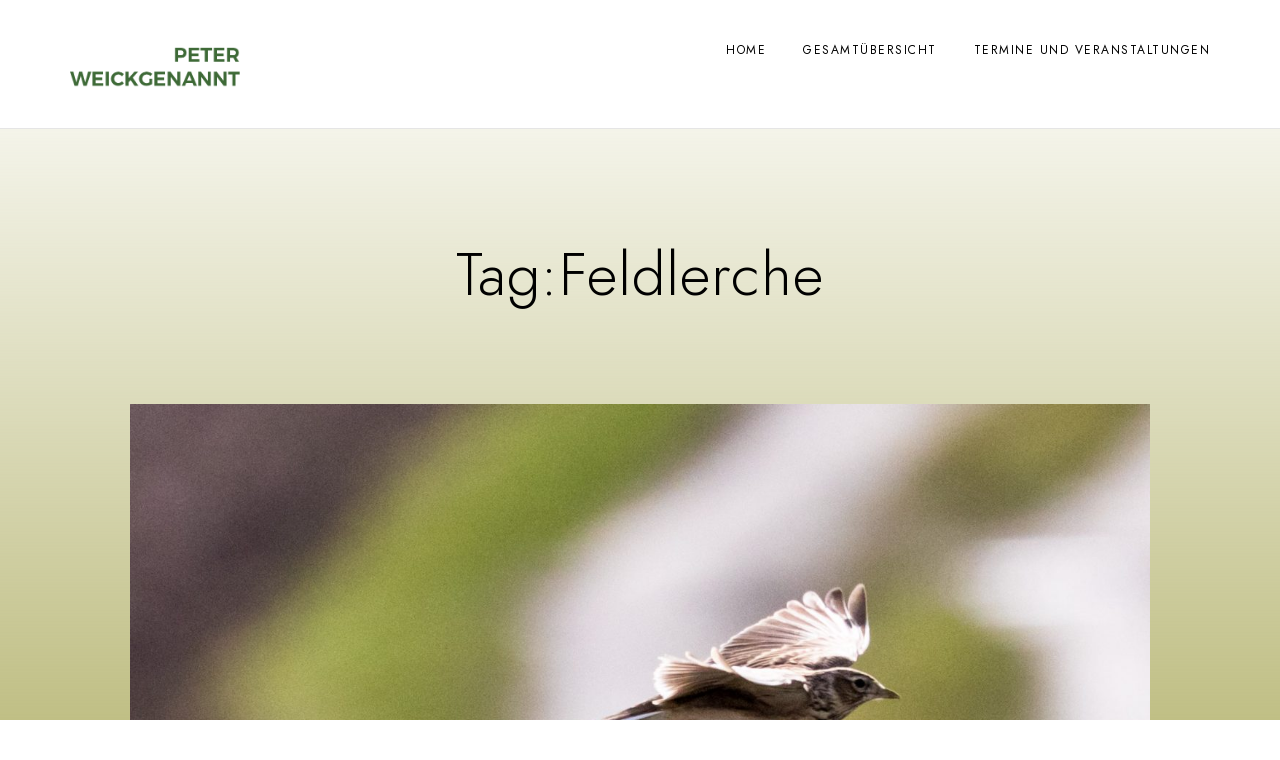

--- FILE ---
content_type: text/html; charset=UTF-8
request_url: https://natur-erleben-online.de/tag/feldlerche/
body_size: 17304
content:
<!doctype html>
<html lang="de">
<head>
	<meta charset="UTF-8" />
	<meta name="viewport" content="width=device-width, initial-scale=1, maximum-scale=1" />
	<link rel="profile" href="https://gmpg.org/xfn/11" />
	<link rel="pingback" href="https://natur-erleben-online.de/xmlrpc.php" />
	<title>Feldlerche &#8211; natur-erleben-online</title>
<meta name='robots' content='max-image-preview:large' />
<link rel="alternate" type="application/rss+xml" title="natur-erleben-online &raquo; Feed" href="https://natur-erleben-online.de/feed/" />
<link rel="alternate" type="application/rss+xml" title="natur-erleben-online &raquo; Kommentar-Feed" href="https://natur-erleben-online.de/comments/feed/" />
<link rel="alternate" type="application/rss+xml" title="natur-erleben-online &raquo; Feldlerche Schlagwort-Feed" href="https://natur-erleben-online.de/tag/feldlerche/feed/" />
<style id='wp-img-auto-sizes-contain-inline-css' type='text/css'>
img:is([sizes=auto i],[sizes^="auto," i]){contain-intrinsic-size:3000px 1500px}
/*# sourceURL=wp-img-auto-sizes-contain-inline-css */
</style>
<style id='wp-emoji-styles-inline-css' type='text/css'>

	img.wp-smiley, img.emoji {
		display: inline !important;
		border: none !important;
		box-shadow: none !important;
		height: 1em !important;
		width: 1em !important;
		margin: 0 0.07em !important;
		vertical-align: -0.1em !important;
		background: none !important;
		padding: 0 !important;
	}
/*# sourceURL=wp-emoji-styles-inline-css */
</style>
<link rel='stylesheet' id='wp-block-library-css' href='https://natur-erleben-online.de/wp-includes/css/dist/block-library/style.min.css?ver=6.9' type='text/css' media='all' />
<style id='global-styles-inline-css' type='text/css'>
:root{--wp--preset--aspect-ratio--square: 1;--wp--preset--aspect-ratio--4-3: 4/3;--wp--preset--aspect-ratio--3-4: 3/4;--wp--preset--aspect-ratio--3-2: 3/2;--wp--preset--aspect-ratio--2-3: 2/3;--wp--preset--aspect-ratio--16-9: 16/9;--wp--preset--aspect-ratio--9-16: 9/16;--wp--preset--color--black: #000000;--wp--preset--color--cyan-bluish-gray: #abb8c3;--wp--preset--color--white: #ffffff;--wp--preset--color--pale-pink: #f78da7;--wp--preset--color--vivid-red: #cf2e2e;--wp--preset--color--luminous-vivid-orange: #ff6900;--wp--preset--color--luminous-vivid-amber: #fcb900;--wp--preset--color--light-green-cyan: #7bdcb5;--wp--preset--color--vivid-green-cyan: #00d084;--wp--preset--color--pale-cyan-blue: #8ed1fc;--wp--preset--color--vivid-cyan-blue: #0693e3;--wp--preset--color--vivid-purple: #9b51e0;--wp--preset--color--gray: #676767;--wp--preset--color--light-gray: #eeeeee;--wp--preset--color--dark-gray: #333333;--wp--preset--gradient--vivid-cyan-blue-to-vivid-purple: linear-gradient(135deg,rgb(6,147,227) 0%,rgb(155,81,224) 100%);--wp--preset--gradient--light-green-cyan-to-vivid-green-cyan: linear-gradient(135deg,rgb(122,220,180) 0%,rgb(0,208,130) 100%);--wp--preset--gradient--luminous-vivid-amber-to-luminous-vivid-orange: linear-gradient(135deg,rgb(252,185,0) 0%,rgb(255,105,0) 100%);--wp--preset--gradient--luminous-vivid-orange-to-vivid-red: linear-gradient(135deg,rgb(255,105,0) 0%,rgb(207,46,46) 100%);--wp--preset--gradient--very-light-gray-to-cyan-bluish-gray: linear-gradient(135deg,rgb(238,238,238) 0%,rgb(169,184,195) 100%);--wp--preset--gradient--cool-to-warm-spectrum: linear-gradient(135deg,rgb(74,234,220) 0%,rgb(151,120,209) 20%,rgb(207,42,186) 40%,rgb(238,44,130) 60%,rgb(251,105,98) 80%,rgb(254,248,76) 100%);--wp--preset--gradient--blush-light-purple: linear-gradient(135deg,rgb(255,206,236) 0%,rgb(152,150,240) 100%);--wp--preset--gradient--blush-bordeaux: linear-gradient(135deg,rgb(254,205,165) 0%,rgb(254,45,45) 50%,rgb(107,0,62) 100%);--wp--preset--gradient--luminous-dusk: linear-gradient(135deg,rgb(255,203,112) 0%,rgb(199,81,192) 50%,rgb(65,88,208) 100%);--wp--preset--gradient--pale-ocean: linear-gradient(135deg,rgb(255,245,203) 0%,rgb(182,227,212) 50%,rgb(51,167,181) 100%);--wp--preset--gradient--electric-grass: linear-gradient(135deg,rgb(202,248,128) 0%,rgb(113,206,126) 100%);--wp--preset--gradient--midnight: linear-gradient(135deg,rgb(2,3,129) 0%,rgb(40,116,252) 100%);--wp--preset--font-size--small: 13px;--wp--preset--font-size--medium: 20px;--wp--preset--font-size--large: 36px;--wp--preset--font-size--x-large: 42px;--wp--preset--spacing--20: 0.44rem;--wp--preset--spacing--30: 0.67rem;--wp--preset--spacing--40: 1rem;--wp--preset--spacing--50: 1.5rem;--wp--preset--spacing--60: 2.25rem;--wp--preset--spacing--70: 3.38rem;--wp--preset--spacing--80: 5.06rem;--wp--preset--shadow--natural: 6px 6px 9px rgba(0, 0, 0, 0.2);--wp--preset--shadow--deep: 12px 12px 50px rgba(0, 0, 0, 0.4);--wp--preset--shadow--sharp: 6px 6px 0px rgba(0, 0, 0, 0.2);--wp--preset--shadow--outlined: 6px 6px 0px -3px rgb(255, 255, 255), 6px 6px rgb(0, 0, 0);--wp--preset--shadow--crisp: 6px 6px 0px rgb(0, 0, 0);}:where(.is-layout-flex){gap: 0.5em;}:where(.is-layout-grid){gap: 0.5em;}body .is-layout-flex{display: flex;}.is-layout-flex{flex-wrap: wrap;align-items: center;}.is-layout-flex > :is(*, div){margin: 0;}body .is-layout-grid{display: grid;}.is-layout-grid > :is(*, div){margin: 0;}:where(.wp-block-columns.is-layout-flex){gap: 2em;}:where(.wp-block-columns.is-layout-grid){gap: 2em;}:where(.wp-block-post-template.is-layout-flex){gap: 1.25em;}:where(.wp-block-post-template.is-layout-grid){gap: 1.25em;}.has-black-color{color: var(--wp--preset--color--black) !important;}.has-cyan-bluish-gray-color{color: var(--wp--preset--color--cyan-bluish-gray) !important;}.has-white-color{color: var(--wp--preset--color--white) !important;}.has-pale-pink-color{color: var(--wp--preset--color--pale-pink) !important;}.has-vivid-red-color{color: var(--wp--preset--color--vivid-red) !important;}.has-luminous-vivid-orange-color{color: var(--wp--preset--color--luminous-vivid-orange) !important;}.has-luminous-vivid-amber-color{color: var(--wp--preset--color--luminous-vivid-amber) !important;}.has-light-green-cyan-color{color: var(--wp--preset--color--light-green-cyan) !important;}.has-vivid-green-cyan-color{color: var(--wp--preset--color--vivid-green-cyan) !important;}.has-pale-cyan-blue-color{color: var(--wp--preset--color--pale-cyan-blue) !important;}.has-vivid-cyan-blue-color{color: var(--wp--preset--color--vivid-cyan-blue) !important;}.has-vivid-purple-color{color: var(--wp--preset--color--vivid-purple) !important;}.has-black-background-color{background-color: var(--wp--preset--color--black) !important;}.has-cyan-bluish-gray-background-color{background-color: var(--wp--preset--color--cyan-bluish-gray) !important;}.has-white-background-color{background-color: var(--wp--preset--color--white) !important;}.has-pale-pink-background-color{background-color: var(--wp--preset--color--pale-pink) !important;}.has-vivid-red-background-color{background-color: var(--wp--preset--color--vivid-red) !important;}.has-luminous-vivid-orange-background-color{background-color: var(--wp--preset--color--luminous-vivid-orange) !important;}.has-luminous-vivid-amber-background-color{background-color: var(--wp--preset--color--luminous-vivid-amber) !important;}.has-light-green-cyan-background-color{background-color: var(--wp--preset--color--light-green-cyan) !important;}.has-vivid-green-cyan-background-color{background-color: var(--wp--preset--color--vivid-green-cyan) !important;}.has-pale-cyan-blue-background-color{background-color: var(--wp--preset--color--pale-cyan-blue) !important;}.has-vivid-cyan-blue-background-color{background-color: var(--wp--preset--color--vivid-cyan-blue) !important;}.has-vivid-purple-background-color{background-color: var(--wp--preset--color--vivid-purple) !important;}.has-black-border-color{border-color: var(--wp--preset--color--black) !important;}.has-cyan-bluish-gray-border-color{border-color: var(--wp--preset--color--cyan-bluish-gray) !important;}.has-white-border-color{border-color: var(--wp--preset--color--white) !important;}.has-pale-pink-border-color{border-color: var(--wp--preset--color--pale-pink) !important;}.has-vivid-red-border-color{border-color: var(--wp--preset--color--vivid-red) !important;}.has-luminous-vivid-orange-border-color{border-color: var(--wp--preset--color--luminous-vivid-orange) !important;}.has-luminous-vivid-amber-border-color{border-color: var(--wp--preset--color--luminous-vivid-amber) !important;}.has-light-green-cyan-border-color{border-color: var(--wp--preset--color--light-green-cyan) !important;}.has-vivid-green-cyan-border-color{border-color: var(--wp--preset--color--vivid-green-cyan) !important;}.has-pale-cyan-blue-border-color{border-color: var(--wp--preset--color--pale-cyan-blue) !important;}.has-vivid-cyan-blue-border-color{border-color: var(--wp--preset--color--vivid-cyan-blue) !important;}.has-vivid-purple-border-color{border-color: var(--wp--preset--color--vivid-purple) !important;}.has-vivid-cyan-blue-to-vivid-purple-gradient-background{background: var(--wp--preset--gradient--vivid-cyan-blue-to-vivid-purple) !important;}.has-light-green-cyan-to-vivid-green-cyan-gradient-background{background: var(--wp--preset--gradient--light-green-cyan-to-vivid-green-cyan) !important;}.has-luminous-vivid-amber-to-luminous-vivid-orange-gradient-background{background: var(--wp--preset--gradient--luminous-vivid-amber-to-luminous-vivid-orange) !important;}.has-luminous-vivid-orange-to-vivid-red-gradient-background{background: var(--wp--preset--gradient--luminous-vivid-orange-to-vivid-red) !important;}.has-very-light-gray-to-cyan-bluish-gray-gradient-background{background: var(--wp--preset--gradient--very-light-gray-to-cyan-bluish-gray) !important;}.has-cool-to-warm-spectrum-gradient-background{background: var(--wp--preset--gradient--cool-to-warm-spectrum) !important;}.has-blush-light-purple-gradient-background{background: var(--wp--preset--gradient--blush-light-purple) !important;}.has-blush-bordeaux-gradient-background{background: var(--wp--preset--gradient--blush-bordeaux) !important;}.has-luminous-dusk-gradient-background{background: var(--wp--preset--gradient--luminous-dusk) !important;}.has-pale-ocean-gradient-background{background: var(--wp--preset--gradient--pale-ocean) !important;}.has-electric-grass-gradient-background{background: var(--wp--preset--gradient--electric-grass) !important;}.has-midnight-gradient-background{background: var(--wp--preset--gradient--midnight) !important;}.has-small-font-size{font-size: var(--wp--preset--font-size--small) !important;}.has-medium-font-size{font-size: var(--wp--preset--font-size--medium) !important;}.has-large-font-size{font-size: var(--wp--preset--font-size--large) !important;}.has-x-large-font-size{font-size: var(--wp--preset--font-size--x-large) !important;}
/*# sourceURL=global-styles-inline-css */
</style>

<style id='classic-theme-styles-inline-css' type='text/css'>
/*! This file is auto-generated */
.wp-block-button__link{color:#fff;background-color:#32373c;border-radius:9999px;box-shadow:none;text-decoration:none;padding:calc(.667em + 2px) calc(1.333em + 2px);font-size:1.125em}.wp-block-file__button{background:#32373c;color:#fff;text-decoration:none}
/*# sourceURL=/wp-includes/css/classic-themes.min.css */
</style>
<link rel='stylesheet' id='contact-form-7-css' href='https://natur-erleben-online.de/wp-content/plugins/contact-form-7/includes/css/styles.css?ver=5.5.5' type='text/css' media='all' />
<link rel='stylesheet' id='blacksilver-MainStyle-css' href='https://natur-erleben-online.de/wp-content/themes/blacksilver/style.css?ver=6.9' type='text/css' media='all' />
<link rel='stylesheet' id='blacksilver-fontload-css' href='https://natur-erleben-online.de/wp-content/themes/blacksilver/css/styles-fonts.css?ver=screen' type='text/css' media='all' />
<link rel='stylesheet' id='blacksilver-content-style-css' href='https://natur-erleben-online.de/wp-content/themes/blacksilver/css/styles-content.css?ver=2.5' type='text/css' media='screen' />
<link rel='stylesheet' id='blacksilver-ResponsiveCSS-css' href='https://natur-erleben-online.de/wp-content/themes/blacksilver/css/responsive.css?ver=1.6' type='text/css' media='screen' />
<link rel='stylesheet' id='chosen-css' href='https://natur-erleben-online.de/wp-content/plugins/imaginem-blocks-ii/assets/js/chosen/chosen.css?ver=6.9' type='text/css' media='screen' />
<link rel='stylesheet' id='owlcarousel-css' href='https://natur-erleben-online.de/wp-content/plugins/imaginem-blocks-ii/assets/js/owlcarousel/owl.carousel.css?ver=1.0' type='text/css' media='all' />
<link rel='stylesheet' id='lightgallery-css' href='https://natur-erleben-online.de/wp-content/plugins/imaginem-blocks-ii/assets/js/lightbox/css/lightgallery.css?ver=6.9' type='text/css' media='screen' />
<link rel='stylesheet' id='lightgallery-transitions-css' href='https://natur-erleben-online.de/wp-content/plugins/imaginem-blocks-ii/assets/js/lightbox/css/lg-transitions.min.css?ver=6.9' type='text/css' media='screen' />
<link rel='stylesheet' id='jplayer-css' href='https://natur-erleben-online.de/wp-content/plugins/imaginem-blocks-ii/assets/js/html5player/jplayer.dark.css?ver=6.9' type='text/css' media='screen' />
<link rel='stylesheet' id='font-awesome-css' href='https://natur-erleben-online.de/wp-content/plugins/elementor/assets/lib/font-awesome/css/font-awesome.min.css?ver=4.7.0' type='text/css' media='all' />
<link rel='stylesheet' id='ion-icons-css' href='https://natur-erleben-online.de/wp-content/themes/blacksilver/css/fonts/ionicons/css/ionicons.min.css?ver=1.0' type='text/css' media='screen' />
<link rel='stylesheet' id='feather-webfonts-css' href='https://natur-erleben-online.de/wp-content/themes/blacksilver/css/fonts/feather-webfont/feather.css?ver=1.0' type='text/css' media='screen' />
<link rel='stylesheet' id='fontawesome-theme-css' href='https://natur-erleben-online.de/wp-content/plugins/imaginem-blocks-ii/assets/fonts/fontawesome/all.min.css?ver=6.9' type='text/css' media='screen' />
<link rel='stylesheet' id='et-fonts-css' href='https://natur-erleben-online.de/wp-content/themes/blacksilver/css/fonts/et-fonts/et-fonts.css?ver=1.0' type='text/css' media='screen' />
<link rel='stylesheet' id='simple-line-icons-css' href='https://natur-erleben-online.de/wp-content/themes/blacksilver/css/fonts/simple-line-icons/simple-line-icons.css?ver=1.0' type='text/css' media='screen' />
<script type="text/javascript" src="https://natur-erleben-online.de/wp-includes/js/jquery/jquery.min.js?ver=3.7.1" id="jquery-core-js"></script>
<script type="text/javascript" src="https://natur-erleben-online.de/wp-includes/js/jquery/jquery-migrate.min.js?ver=3.4.1" id="jquery-migrate-js"></script>
<script type="text/javascript" id="jquery-js-after">
/* <![CDATA[ */
var lightbox_transition="lg-zoom-out",lightbox_thumbnails="false",ajax_var_url="https://natur-erleben-online.de/wp-admin/admin-ajax.php",ajax_var_nonce="c7c42d571c";
//# sourceURL=jquery-js-after
/* ]]> */
</script>
<link rel="https://api.w.org/" href="https://natur-erleben-online.de/wp-json/" /><link rel="alternate" title="JSON" type="application/json" href="https://natur-erleben-online.de/wp-json/wp/v2/tags/52" /><link rel="EditURI" type="application/rsd+xml" title="RSD" href="https://natur-erleben-online.de/xmlrpc.php?rsd" />
<meta name="generator" content="WordPress 6.9" />
<meta name="generator" content="Powered by Slider Revolution 6.5.8 - responsive, Mobile-Friendly Slider Plugin for WordPress with comfortable drag and drop interface." />
<script type="text/javascript">function setREVStartSize(e){
			//window.requestAnimationFrame(function() {				 
				window.RSIW = window.RSIW===undefined ? window.innerWidth : window.RSIW;	
				window.RSIH = window.RSIH===undefined ? window.innerHeight : window.RSIH;	
				try {								
					var pw = document.getElementById(e.c).parentNode.offsetWidth,
						newh;
					pw = pw===0 || isNaN(pw) ? window.RSIW : pw;
					e.tabw = e.tabw===undefined ? 0 : parseInt(e.tabw);
					e.thumbw = e.thumbw===undefined ? 0 : parseInt(e.thumbw);
					e.tabh = e.tabh===undefined ? 0 : parseInt(e.tabh);
					e.thumbh = e.thumbh===undefined ? 0 : parseInt(e.thumbh);
					e.tabhide = e.tabhide===undefined ? 0 : parseInt(e.tabhide);
					e.thumbhide = e.thumbhide===undefined ? 0 : parseInt(e.thumbhide);
					e.mh = e.mh===undefined || e.mh=="" || e.mh==="auto" ? 0 : parseInt(e.mh,0);		
					if(e.layout==="fullscreen" || e.l==="fullscreen") 						
						newh = Math.max(e.mh,window.RSIH);					
					else{					
						e.gw = Array.isArray(e.gw) ? e.gw : [e.gw];
						for (var i in e.rl) if (e.gw[i]===undefined || e.gw[i]===0) e.gw[i] = e.gw[i-1];					
						e.gh = e.el===undefined || e.el==="" || (Array.isArray(e.el) && e.el.length==0)? e.gh : e.el;
						e.gh = Array.isArray(e.gh) ? e.gh : [e.gh];
						for (var i in e.rl) if (e.gh[i]===undefined || e.gh[i]===0) e.gh[i] = e.gh[i-1];
											
						var nl = new Array(e.rl.length),
							ix = 0,						
							sl;					
						e.tabw = e.tabhide>=pw ? 0 : e.tabw;
						e.thumbw = e.thumbhide>=pw ? 0 : e.thumbw;
						e.tabh = e.tabhide>=pw ? 0 : e.tabh;
						e.thumbh = e.thumbhide>=pw ? 0 : e.thumbh;					
						for (var i in e.rl) nl[i] = e.rl[i]<window.RSIW ? 0 : e.rl[i];
						sl = nl[0];									
						for (var i in nl) if (sl>nl[i] && nl[i]>0) { sl = nl[i]; ix=i;}															
						var m = pw>(e.gw[ix]+e.tabw+e.thumbw) ? 1 : (pw-(e.tabw+e.thumbw)) / (e.gw[ix]);					
						newh =  (e.gh[ix] * m) + (e.tabh + e.thumbh);
					}
					var el = document.getElementById(e.c);
					if (el!==null && el) el.style.height = newh+"px";					
					el = document.getElementById(e.c+"_wrapper");
					if (el!==null && el) {
						el.style.height = newh+"px";
						el.style.display = "block";
					}
				} catch(e){
					console.log("Failure at Presize of Slider:" + e)
				}					   
			//});
		  };</script>
		<style type="text/css" id="wp-custom-css">
			.minimal-menu-overlay, .minimal-logo-overlay, .responsive-menu-overlay {
	background: #364833;
}
.mobile-menu-toggle:after {background:#364833;}
.homemenu ul ul{background:#364833;}
.gridblock-blog-parallax.gridblock-parallax-wrap .slideshow-box-info {
	width: 620px;
	padding: 16px 16px 40px;
	margin-top:300px;
	background: rgba(255,255,255,0.5);
}
.elementor-section, body, .custom-background, .single {
	background: -moz-linear-gradient(top, rgba(141,142,117,1) 0%, rgba(141,142,117,1) 100%);
	background: -webkit-linear-gradient(top, rgba(141,142,117,1) 0%, rgba(141,142,117,1) 100%);
	background: -o-linear-gradient(top, rgba(141,142,117,1) 0%, rgba(141,142,117,1) 100%);
	background: -ms-linear-gradient(top, rgba(141,142,117,1) 0%, rgba(141,142,117,1) 100%);
	background: linear-gradient(to bottom, rgba(192,191,133,0) 0%, rgba(192,191,133,1) 100%);
	filter: progid:DXImageTransform.Microsoft.gradient( startColorstr='#ecccae', endColorstr='#ff9933', GradientType=0 );
	background-attachment: fixed;
}
.container-outer 	{
	background: -moz-linear-gradient(top, rgba(141,142,117,1) 100%, rgba(141,142,117,1) 0%);
	background: -webkit-linear-gradient(top, rgba(141,142,117,1) 100%, rgba(141,142,117,1) 0%);
	background: -o-linear-gradient(top, rgba(141,142,117,1) 100%, rgba(141,142,117,1) 0%);
	background: -ms-linear-gradient(top, rgba(141,142,117,1) 100%, rgba(141,142,117,1) 0%);
	background: linear-gradient(to bottom, rgba(192,191,133,0) 100%, rgba(192,191,133,1) 0%);	
	filter: progid:DXImageTransform.Microsoft.gradient( startColorstr='#ecccae', endColorstr='#ff9933', GradientType=0 );
	background-attachment: fixed;
}
.entry-content > a:hover, .entry-content dd a:hover, .entry-content table a:hover, .entry-content p > a:hover, .project-details a, .post-single-tags a:hover, .post-meta-category a:hover, .post-single-meta a:hover, .post-navigation a:hover, .entry-post-title h2 a:hover, .comment-reply-title small a, .header-shopping-cart a:hover, #gridblock-filter-select i, .entry-content .blogpost_readmore a, .pricing-table .pricing_highlight .pricing-price, #wp-calendar tfoot td#prev a, #wp-calendar tfoot td#next a, .footer-widget .widget_nav_menu a:hover, .entry-content .faq-toggle-link:before, .mtheme-knowledgebase-archive ul li:before, .like-vote-icon, .readmore-service a:hover, .work-details h4 a:hover, .service-content h4 a:hover, .postsummarywrap a:hover, .toggle-menu-list li a:hover, #footer a:hover, .nav-previous a:hover, .nav-next a:hover, .nav-lightbox a:hover, .entry-content .entry-post-title h2 a:hover, .woocommerce .mtheme-woocommerce-description-wrap a.add_to_cart_button:hover, .woocommerce ul.products li.product h3 a:hover, .woocommerce-page ul.products li.product h3 a:hover, .woocommerce .woocommerce-info a, .tagcloud a:hover, #footer .tagcloud a:hover, #events_list .recentpost_info .recentpost_title:hover, #recentposts_list .recentpost_info .recentpost_title:hover, #popularposts_list .popularpost_info .popularpost_title:hover, .mtheme-events-carousel .slideshow-box-title a:hover, .woocommerce .product_meta a:hover, .entry-content .service-content h4 a:hover, .slideshow-box-content .slideshow-box-title a:hover, .project-details-link a:hover, .entry-content .text-is-dark a:hover, .event-icon-sep, .header-is-opaque .social-sharing-toggle:hover i, .header-is-opaque.fullscreen-slide-dark .social-sharing-toggle:hover i, .header-is-opaque .stickymenu-zone .social-sharing-toggle:hover i, .comment-nav a:hover, .post-thumbnail-nav:hover .post-thumbnail-nav-link {
	color: #3e6936;
}

.elementor-widget-container h5 {
	color:#fff;
	margin-bottom: 2px;

}
.elementor-widget-container h5,
.elementor-widget-container form{
	text-align: center;
}

.entry-blog-contents-wrap .fullcontent-spacing article {
	margin:5px;
}
/* Footer */
#copyright .footer-logo {
	padding-top: 20px;
}
.footer-container-column .footer-widget-block h3 {
    color: rgb(24,24,24)
}
select {

    background-color: white;
    cursor: default;
    margin: 0em;
    font: 400 13.3333px Arial;
    border-radius: 0px;
    border-width: 1px;
    border-style: solid;
    border-color: rgb(169, 169, 169);
    border-image: initial;
}

#searchform input, #mobile-searchform input, input.search-field {
    border-radius: 5px;
}
/* Schriftfarbe im Beitrag */
.entry-title-subheading, .entry-title-subheading p, .text-is-dark .entry-title-subheading p, .section-description, .section-description p, .text-is-dark .section-description p, .entry-content .smaller-content, .entry-content, .woocommerce #tab-description p, .woocommerce .entry-summary div[itemprop="description"], .blog-details-section .the-month, .post-meta-time-archive, .gridblock-parallax-wrap .work-description {
	color: rgb(26, 26, 26);
}
@media only screen and (min-width: 1200px) {
.entry-blog-contents-wrap .theme-hover-arrow, .entry-blog-contents-wrap .theme-hover-arrow:hover, .entry-blog-contents-wrap .theme-hover-arrow:focus, .entry-blog-contents-wrap .theme-hover-arrow:hover:after, .entry-blog-contents-wrap .theme-hover-arrow:focus:after {
    color: #364833;
}
}
@media only screen and (max-width: 480px) {
h2elementor-heading-title elementor-size-default{ font-size: 30px;
		
	}
}
.elementor-element.elementor-widget.elementor-widget-heading {
    padding-top: 50px;
}		</style>
		<style id="kirki-inline-styles">.dimmer-text{font-family:inherit;font-size:28px;letter-spacing:0px;line-height:1.314;color:#ffffff;}#dimmer{background:rgba(0,0,0,0.39);background-color:rgba(0,0,0,0.39);background-repeat:no-repeat;background-position:center center;background-attachment:fixed;-webkit-background-size:cover;-moz-background-size:cover;-ms-background-size:cover;-o-background-size:cover;background-size:cover;}.insta-grid-wrap{width:55%;}.menu-is-horizontal .logo img{height:50px;}body.menu-is-horizontal .logo img{padding-top:42px;padding-left:70px;}.compact-layout.compact-minimal-left:not(.mobile-mode-active).menu-is-horizontal .logo img{margin-left:70px;}.stickymenu-active.menu-is-horizontal .logo{padding-top:24px;}.stickymenu-active.menu-is-horizontal .logo img{height:50px;}body.minimal-logo .header-site-title-section, body.splitmenu-logo .header-site-title-section, body.left-logo .header-site-title-section{padding-top:50px;padding-left:70px;}body .mobile-site-title-section{top:12px;}body.admin-bar .mobile-site-title-section{top:12px;}.logo-mobile .logoimage{height:22px;top:21px;}#copyright .footer-logo-image{width:238px;padding-top:0px;padding-bottom:0px;}.menu-is-vertical .themeloader__figure,.menu-is-vertical.page-is-not-fullscreen .loading-bar,.menu-is-vertical.page-is-fullscreen .loading-bar,.menu-is-horizontal .themeloader__figure,.menu-is-horizontal.page-is-not-fullscreen .loading-bar,.menu-is-horizontal.page-is-fullscreen .loading-bar{border-color:#9fb99b;}.menu-is-vertical.page-is-not-fullscreen .loading-bar:after,.menu-is-vertical.page-is-fullscreen .loading-bar:after,.menu-is-horizontal.page-is-not-fullscreen .loading-bar:after,.menu-is-horizontal.page-is-fullscreen .loading-bar:after{background-color:#9fb99b;}.preloader-style-default.loading-spinner,.preloader-cover-screen{background-image:url("https://natur-erleben-online.de/wp-content/uploads/2017/09/peter_weickgenannt_bild_logo_8767-e1575834719934.png");background-color:#364833;background-repeat:no-repeat;background-position:center center;background-attachment:fixed;-webkit-background-size:auto;-moz-background-size:auto;-ms-background-size:auto;-o-background-size:auto;background-size:auto;}.error404{background:#eaeaea;background-color:#eaeaea;background-repeat:no-repeat;background-position:center center;background-attachment:fixed;-webkit-background-size:cover;-moz-background-size:cover;-ms-background-size:cover;-o-background-size:cover;background-size:cover;}.mtheme-404-wrap .mtheme-404-error-message1,.entry-content .mtheme-404-wrap h4,.mtheme-404-wrap #searchbutton i{color:#000000;}.mtheme-404-wrap #searchform input{border-color:#000000;color:#000000;}.mtheme-404-wrap .mtheme-404-icon i{color:#000000;}.footer-outer-wrap #copyright{padding-top:40px;padding-bottom:40px;}#copyright,.footer-outer-wrap{background:#ffffff;}.footer-container-column .sidebar-widget .mc4wp-form input[type="submit"],.footer-container-column .sidebar-widget .mc4wp-form input,.footer-container-column label,.horizontal-footer-copyright,.footer-container-column .sidebar-widget .contact_address_block span:before,.footer-container-column .sidebar-widget .footer-widget-block #searchform i,.footer-container-column .sidebar-widget .footer-widget-block.widget_search #searchform input,.sidebar-widget .footer-widget-block.widget_search #searchform input,.footer-container-column table td,.footer-container-column .contact_name,.sidebar-widget .footer-widget-block,.footer-container-column .wp-caption p.wp-caption-text,.footer-widget-block,.footer-container-column .footer-widget-block strong,.footer-container-wrap,#copyright,#footer .social-header-wrap,#footer .social-header-wrap ul li.contact-text a,.footer-container-wrap .sidebar-widget,.footer-container-wrap .opening-hours dt.week{color:#000000;}.footer-container-column #wp-calendar caption,.footer-container-column #wp-calendar thead th,.footer-container-column #wp-calendar tfoot{background-color:#000000;}.footer-container-column .sidebar-widget .mc4wp-form input[type="submit"],.footer-container-column .sidebar-widget .mc4wp-form input,.footer-container-column input,.footer-container-column #wp-calendar tbody td,.sidebar-widget .footer-widget-block.widget_search #searchform input{border-color:#000000;}#copyright .horizontal-footer-copyright a,.footer-container-column .sidebar-widget .social-header-wrap ul li.contact-text i,.footer-container-column .sidebar-widget .social-header-wrap ul li.social-icon i,.sidebar-widget .footer-widget-block a,.footer-container-wrap a,#copyright a,.footer-widget-block a,.footer-container-column .sidebar-widget .product-title,.footer-container-column .sidebar-widget .woocommerce ul.product_list_widget li a,.footer-container-column #events_list .recentpost_info .recentpost_title,.footer-container-column #recentposts_list .recentpost_info .recentpost_title,.footer-container-column #popularposts_list .popularpost_info .popularpost_title{color:#000000;}#copyright .horizontal-footer-copyright a:hover,.footer-container-wrap a:hover,#copyright a:hover,.footer-widget-block a:hover,.sidebar-widget .footer-widget-block a:hover{color:#364833;}</style><link rel='stylesheet' id='rs-plugin-settings-css' href='https://natur-erleben-online.de/wp-content/plugins/revslider/public/assets/css/rs6.css?ver=6.5.8' type='text/css' media='all' />
<style id='rs-plugin-settings-inline-css' type='text/css'>
#rs-demo-id {}
/*# sourceURL=rs-plugin-settings-inline-css */
</style>
</head>
<body class="archive tag tag-feldlerche tag-52 wp-embed-responsive wp-theme-blacksilver wp-child-theme-blacksilver-child woo-cart-off main-menu-active general-theme-style-default general-theme-mod-default gutenberg-lightbox-disabled fullscreen-mode-off menu-social-inactive footer-widgets-inactive rightclick-block theme-is-light default-layout left-logo menu-is-horizontal page-is-not-fullscreen header-is-default fullscreen-ui-switchable header-type-auto theme-fullwidth body-dashboard-push footer-is-off elementor-default elementor-kit-13501">
<div class="preloader-style-default loading-spinner-primary loading-spinner-detect loading-spinner"><div class="themeloader"><div class="themeloader__figure"></div></div></div>	<nav id="mobile-toggle-menu" class="mobile-toggle-menu mobile-toggle-menu-close">
		<span class="mobile-toggle-menu-trigger"><span>Menu</span></span>
	</nav>
	<div class="responsive-menu-wrap">
	<div class="mobile-alt-toggle">
			</div>
	<div class="mobile-menu-toggle">
		<div class="logo-mobile">
			<div class="mobile-site-title-section"><h1 class="site-title"><a href="https://natur-erleben-online.de/" rel="home">natur-erleben-online</a></h1></div>		</div>
		<div class="responsive-menu-overlay"></div>
	</div>
</div>
		<div class="responsive-mobile-menu">
			<div class="dashboard-columns">
				<div class="mobile-menu-social">
					<div class="mobile-socials-wrap clearfix">
										</div>
				</div>
			<form method="get" id="mobile-searchform" action="https://natur-erleben-online.de/">
	<input type="text" value="" name="s" id="ms" class="right" />
	<button id="mobile-searchbutton" title="Suche" type="submit"><i class="feather-icon-search"></i></button>
</form>
				<nav>
				<ul id="menu-menu-natur-2" class="mtree"><li id="menu-item-11831" class="menu-item menu-item-type-post_type menu-item-object-page menu-item-home menu-item-11831"><a href="https://natur-erleben-online.de/">Home</a></li>
<li id="menu-item-11661" class="menu-item menu-item-type-post_type menu-item-object-page menu-item-11661"><a href="https://natur-erleben-online.de/blog-gesamt-uebersicht/">Gesamtübersicht</a></li>
<li id="menu-item-12121" class="menu-item menu-item-type-post_type menu-item-object-page menu-item-12121"><a href="https://natur-erleben-online.de/termine/">Termine und Veranstaltungen</a></li>
</ul>				</nav>
				<div class="clearfix"></div>
			</div>
		</div>
		<div class="outer-wrap stickymenu-zone">
<div class="outer-wrap-inner-zone">
			<div class="outer-header-wrap clearfix">
		<nav>
						<div class="mainmenu-navigation  clearfix">
				<div class="header-logo-section"><div class="logo"><a href="https://natur-erleben-online.de/"><img class="logo-theme-main logo-theme-primary logo-theme-dark logo-theme-custom" src="https://natur-erleben-online.de/wp-content/uploads/2017/09/peter_weickgenannt_logo_gross.png" alt="logo" /><img class="logo-theme-main logo-theme-secondary logo-theme-bright logo-theme-custom" src="https://natur-erleben-online.de/wp-content/uploads/2017/09/peter_weickgenannt_logo_gross_hell.png" alt="logo" /></a></div></div>						<div class="homemenu">
						<ul id="menu-menu-natur-3" class="sf-menu"><li class="menu-item menu-item-type-post_type menu-item-object-page menu-item-home menu-item-11831      "><a href="https://natur-erleben-online.de/">Home</a> </li>
<li class="menu-item menu-item-type-post_type menu-item-object-page menu-item-11661      "><a href="https://natur-erleben-online.de/blog-gesamt-uebersicht/">Gesamtübersicht</a> </li>
<li class="menu-item menu-item-type-post_type menu-item-object-page menu-item-12121      "><a href="https://natur-erleben-online.de/termine/">Termine und Veranstaltungen</a> </li>
</ul>						</div>
									</div>
		</nav>
	</div>
</div>
</div>
	<div id="home" class="container-wrapper container-fullwidth entry-content"><div class="horizontal-menu-body-container"><div class="container-outer"><div class="title-container-outer-wrap">
	<div class="title-container-wrap">
	<div class="title-container clearfix">
							<div class="entry-title-wrap">
				<h1 class="entry-title">
				Tag:<span>Feldlerche</span>				</h1>
			</div>
				</div>
</div>
</div>
	<div class="container clearfix"><div class="contents-wrap ">
			<div class="entry-content-wrapper">
			<div class="topseperator entry-wrapper post-standard-wrapper clearfix">
<div class="blog-content-section">
<div id="post-13594" class="post-13594 post type-post status-publish format-standard has-post-thumbnail hentry category-lerchen category-sperlingsvoegel category-voegel tag-feldlerche">
<div class="entry-content postformat_contents post-display-excerpt clearfix">
<div class="post-format-media"><a href="https://natur-erleben-online.de/sie-singt-wieder-feldlerche/"><img src="https://natur-erleben-online.de/wp-content/uploads/2020/02/Flug-Lerche-12-1400x776.jpg" srcset="https://natur-erleben-online.de/wp-content/uploads/2020/02/Flug-Lerche-12-1400x776.jpg 1400w, https://natur-erleben-online.de/wp-content/uploads/2020/02/Flug-Lerche-12-300x166.jpg 300w, https://natur-erleben-online.de/wp-content/uploads/2020/02/Flug-Lerche-12-1024x568.jpg 1024w, https://natur-erleben-online.de/wp-content/uploads/2020/02/Flug-Lerche-12-150x83.jpg 150w, https://natur-erleben-online.de/wp-content/uploads/2020/02/Flug-Lerche-12-768x426.jpg 768w, https://natur-erleben-online.de/wp-content/uploads/2020/02/Flug-Lerche-12-1536x851.jpg 1536w, https://natur-erleben-online.de/wp-content/uploads/2020/02/Flug-Lerche-12-800x443.jpg 800w, https://natur-erleben-online.de/wp-content/uploads/2020/02/Flug-Lerche-12.jpg 1804w" sizes="(max-width: 1400px) 100vw, 1400px" alt="" /></a></div><div class="entry-blog-contents-wrap clearfix">
			<div class="entry-post-title">
			<h2>
			<a class="postformat_standard" href="https://natur-erleben-online.de/sie-singt-wieder-feldlerche/" rel="bookmark">Der &#8222;Sound des Frühlings&#8220; ist in der Flur: Feldlerchen</a>
			</h2>
			</div>
				<div class="postsummarywrap fullpage-item">
			<div class="datecomment clearfix">
					<div class="post-single-meta-group-one">
									<span class="post-single-meta post-single-meta-author">
					<i class="feather-icon-head"></i>
					<span class="post-meta-author">
						teddy					</span>
					</span>
										<span class="post-single-meta post-single-meta-date">
						<span class="post-meta-time">
						<i class="feather-icon-clock"></i>
						<span class="date updated">21/02/2020</span>						</span>
					</span>
								</div>
			<div class="post-single-meta-group-two">
									<span class="post-single-meta post-meta-category post-single-meta-category">
					<i class="feather-icon-grid"></i>
					<a href="https://natur-erleben-online.de/category/voegel/sperlingsvoegel/lerchen/" rel="category tag">Lerchen</a> / <a href="https://natur-erleben-online.de/category/voegel/sperlingsvoegel/" rel="category tag">Sperlingsvögel</a> / <a href="https://natur-erleben-online.de/category/voegel/" rel="category tag">Vögel</a>					</span>
											<span class="post-single-meta post-single-meta-comment">
							<span class="post-meta-comment">
							<i class="feather-icon-speech-bubble"></i>
							<a href="https://natur-erleben-online.de/sie-singt-wieder-feldlerche/#comments">3</a>							</span>
						</span>
									</div>
		</div>
	</div>
	<div class="postsummary-spacing"><p>Der &#8222;Sound des Frühlings&#8220; ist in der Flur: Feldlerchen In diesem Jahr kann man schon seit einigen Tagen den &#8222;Sound des Frühlings&#8220;  am Himmel hören. Seit Anfang Februar  singen über der Feldflur im Kraichtal die ersten Feldlechen. Sie gehören zu den Vögeln, die im Flug ihren Gesang hören lassen, der während der gesamten Brutzeit zu hören sein wird. Tatsächlich ist der Gesang der Feldlerche typisch für einen Frühlings-  und Frühsommermorgen. Feldlerchen sind &#8211; wie der Name schon sagt &#8211; typische [&hellip;]</p>
</div><a class="theme-btn-link" href="https://natur-erleben-online.de/sie-singt-wieder-feldlerche/"><div class="theme-btn theme-btn-outline-primary theme-hover-arrow">mehr erfahren ...</div></a></div>
</div>
</div>
</div>
</div>
		</div>
				<div class="entry-content-wrapper">
			<div class="topseperator entry-wrapper post-standard-wrapper clearfix">
<div class="blog-content-section">
<div id="post-4516" class="post-4516 post type-post status-publish format-standard has-post-thumbnail hentry category-lerchen category-sperlingsvoegel category-voegel tag-feldlerche">
<div class="entry-content postformat_contents post-display-excerpt clearfix">
<div class="post-format-media"><a href="https://natur-erleben-online.de/hier-geht-es-um-das-revier/"><img src="https://natur-erleben-online.de/wp-content/uploads/2018/04/LerchenFight.jpg" srcset="https://natur-erleben-online.de/wp-content/uploads/2018/04/LerchenFight.jpg 2048w, https://natur-erleben-online.de/wp-content/uploads/2018/04/LerchenFight-150x54.jpg 150w, https://natur-erleben-online.de/wp-content/uploads/2018/04/LerchenFight-300x107.jpg 300w, https://natur-erleben-online.de/wp-content/uploads/2018/04/LerchenFight-768x275.jpg 768w, https://natur-erleben-online.de/wp-content/uploads/2018/04/LerchenFight-1024x367.jpg 1024w" sizes="(max-width: 1400px) 100vw, 1400px" alt="" /></a></div><div class="entry-blog-contents-wrap clearfix">
			<div class="entry-post-title">
			<h2>
			<a class="postformat_standard" href="https://natur-erleben-online.de/hier-geht-es-um-das-revier/" rel="bookmark">Hier geht es um das Revier</a>
			</h2>
			</div>
				<div class="postsummarywrap fullpage-item">
			<div class="datecomment clearfix">
					<div class="post-single-meta-group-one">
									<span class="post-single-meta post-single-meta-author">
					<i class="feather-icon-head"></i>
					<span class="post-meta-author">
						teddy					</span>
					</span>
										<span class="post-single-meta post-single-meta-date">
						<span class="post-meta-time">
						<i class="feather-icon-clock"></i>
						<span class="date updated">08/04/2018</span>						</span>
					</span>
								</div>
			<div class="post-single-meta-group-two">
									<span class="post-single-meta post-meta-category post-single-meta-category">
					<i class="feather-icon-grid"></i>
					<a href="https://natur-erleben-online.de/category/voegel/sperlingsvoegel/lerchen/" rel="category tag">Lerchen</a> / <a href="https://natur-erleben-online.de/category/voegel/sperlingsvoegel/" rel="category tag">Sperlingsvögel</a> / <a href="https://natur-erleben-online.de/category/voegel/" rel="category tag">Vögel</a>					</span>
											<span class="post-single-meta post-single-meta-comment">
							<span class="post-meta-comment">
							<i class="feather-icon-speech-bubble"></i>
							<a href="https://natur-erleben-online.de/hier-geht-es-um-das-revier/#respond">0</a>							</span>
						</span>
									</div>
		</div>
	</div>
	<div class="postsummary-spacing"><p>Ein Feldlerchen-Männchen bewacht sein Revier. Es sitzt auf den Blättern, damit es eine bessere Übersicht hat. Offenbar hat er einen Konkurrenten gesichtet oder gehört. Der Federkamm am Hinterkopf ist schon leicht gesträubt &#8211; ein Zeichen der Erregung. Das Revier wird mit allen Mitteln verteidigt. Wer singt, der meldet Revierbesitz an! Tatsächlich! Wagt doch ein anderes Männchen in seinem Revier zu singen! So geht das aber nicht! Und schon geht es los! Und nun beginnt ein heftiger Luftkampf um das Revier! [&hellip;]</p>
</div><a class="theme-btn-link" href="https://natur-erleben-online.de/hier-geht-es-um-das-revier/"><div class="theme-btn theme-btn-outline-primary theme-hover-arrow">mehr erfahren ...</div></a></div>
</div>
</div>
</div>
</div>
		</div>
				<div class="entry-content-wrapper">
			<div class="topseperator entry-wrapper post-standard-wrapper clearfix">
<div class="blog-content-section">
<div id="post-559" class="post-559 post type-post status-publish format-standard has-post-thumbnail hentry category-sonstige-vogelgruppen category-voegel tag-bluthaenfling tag-bussard tag-distelfink tag-dohle tag-elster tag-fasan tag-feldflur tag-feldlerche tag-finken tag-kornweihe tag-maeusebussard tag-rabenkraehe tag-rebhuhn tag-ringeltaube tag-rotmilan tag-saatkraehe tag-schafstelze tag-schwarzmilan tag-tuerkentaube tag-turmfalke">
<div class="entry-content postformat_contents post-display-excerpt clearfix">
<div class="post-format-media"><a href="https://natur-erleben-online.de/voegel-der-feldflur/"><img src="https://natur-erleben-online.de/wp-content/uploads/2017/09/Feldlerche.jpg" srcset="https://natur-erleben-online.de/wp-content/uploads/2017/09/Feldlerche.jpg 1024w, https://natur-erleben-online.de/wp-content/uploads/2017/09/Feldlerche-150x44.jpg 150w, https://natur-erleben-online.de/wp-content/uploads/2017/09/Feldlerche-300x87.jpg 300w, https://natur-erleben-online.de/wp-content/uploads/2017/09/Feldlerche-768x223.jpg 768w" sizes="(max-width: 1024px) 100vw, 1024px" alt="" /></a></div><div class="entry-blog-contents-wrap clearfix">
			<div class="entry-post-title">
			<h2>
			<a class="postformat_standard" href="https://natur-erleben-online.de/voegel-der-feldflur/" rel="bookmark">Vögel der Feldflur</a>
			</h2>
			</div>
				<div class="postsummarywrap fullpage-item">
			<div class="datecomment clearfix">
					<div class="post-single-meta-group-one">
									<span class="post-single-meta post-single-meta-author">
					<i class="feather-icon-head"></i>
					<span class="post-meta-author">
						Peter					</span>
					</span>
										<span class="post-single-meta post-single-meta-date">
						<span class="post-meta-time">
						<i class="feather-icon-clock"></i>
						<span class="date updated">13/09/2017</span>						</span>
					</span>
								</div>
			<div class="post-single-meta-group-two">
									<span class="post-single-meta post-meta-category post-single-meta-category">
					<i class="feather-icon-grid"></i>
					<a href="https://natur-erleben-online.de/category/voegel/sonstige-vogelgruppen/" rel="category tag">Sonstige Vogelgruppen</a> / <a href="https://natur-erleben-online.de/category/voegel/" rel="category tag">Vögel</a>					</span>
											<span class="post-single-meta post-single-meta-comment">
							<span class="post-meta-comment">
							<i class="feather-icon-speech-bubble"></i>
							<a href="https://natur-erleben-online.de/voegel-der-feldflur/#comments">2</a>							</span>
						</span>
									</div>
		</div>
	</div>
	<div class="postsummary-spacing"><p>Felder, Wiesen, Ackerflächen, Wegränder, Weiden oder Weinberge. Hier kann man auf viele Vogelarten treffen. Im Kraichtal gibt es über 100 Vogelarten. Dieser BLOG zeigt einige von ihnen. Jagdfasan Der Jagdfasan gehört zu den Hühnervögeln. Er stammt aus Asien und wurde bei uns zu Jagdzwecken eingeführt. Da sich die Bestände der Vögel oft nur durch Auffrischung der Bestände aus Zuchten erhalten lassen, gibt es bei uns inzwischen mehrere Mutationen, welche sich im Aussehen unterscheiden. Fasane sind Vögel der Feldflur und ernähren [&hellip;]</p>
</div><a class="theme-btn-link" href="https://natur-erleben-online.de/voegel-der-feldflur/"><div class="theme-btn theme-btn-outline-primary theme-hover-arrow">mehr erfahren ...</div></a></div>
</div>
</div>
</div>
</div>
		</div>
		<div class="clearfix"></div>
<!-- ADD Custom Numbered Pagination code. -->
</div>
</div>
</div><div class="footer-outer-wrap">		<div class="footer-container-column">
			<div class="footer-container-column-inner sidebar-widget"><aside id="search-9" class="footer-widget-block widget widget_search"><h3>Suchfeld</h3><form method="get" id="searchform" action="https://natur-erleben-online.de/">
<input placeholder="" type="text" value="" name="s" id="s" class="right" />
<button class="ntips" id="searchbutton" title="Suche" type="submit"><i class="fa fa-search"></i></button>
</form>
</aside></div>		</div>
		<div class="footer-multi-column-wrap">		<div class="footer-container-column footer-multi-column">
			<div class="footer-container-column-inner sidebar-widget"><aside id="custom_html-3" class="widget_text footer-widget-block widget widget_custom_html"><h3>Impressum</h3><div class="textwidget custom-html-widget">
<a href = "https://natur-erleben-online.de/impressum">Impressum</a></div></aside></div>		</div>
				<div class="footer-container-column footer-multi-column">
			<div class="footer-container-column-inner sidebar-widget"><aside id="categories-4" class="footer-widget-block widget widget_categories"><h3>Kategorien</h3><form action="https://natur-erleben-online.de" method="get"><label class="screen-reader-text" for="cat">Kategorien</label><select  name='cat' id='cat' class='postform'>
	<option value='-1'>Kategorie auswählen</option>
	<option class="level-0" value="15">Amphibien&nbsp;&nbsp;(12)</option>
	<option class="level-1" value="302">&nbsp;&nbsp;&nbsp;Froschlurche&nbsp;&nbsp;(9)</option>
	<option class="level-1" value="303">&nbsp;&nbsp;&nbsp;Schwanzlurche&nbsp;&nbsp;(3)</option>
	<option class="level-0" value="668">Blog-System&nbsp;&nbsp;(1)</option>
	<option class="level-0" value="484">Grafik&nbsp;&nbsp;(5)</option>
	<option class="level-0" value="4">Insekten&nbsp;&nbsp;(109)</option>
	<option class="level-1" value="818">&nbsp;&nbsp;&nbsp;Fangschrecken&nbsp;&nbsp;(1)</option>
	<option class="level-1" value="206">&nbsp;&nbsp;&nbsp;Hautflügler&nbsp;&nbsp;(15)</option>
	<option class="level-2" value="669">&nbsp;&nbsp;&nbsp;&nbsp;&nbsp;&nbsp;Ameisen&nbsp;&nbsp;(2)</option>
	<option class="level-2" value="671">&nbsp;&nbsp;&nbsp;&nbsp;&nbsp;&nbsp;Bienen&nbsp;&nbsp;(8)</option>
	<option class="level-2" value="670">&nbsp;&nbsp;&nbsp;&nbsp;&nbsp;&nbsp;Faltenwespen&nbsp;&nbsp;(5)</option>
	<option class="level-1" value="131">&nbsp;&nbsp;&nbsp;Heuschrecken&nbsp;&nbsp;(3)</option>
	<option class="level-1" value="64">&nbsp;&nbsp;&nbsp;Käfer&nbsp;&nbsp;(24)</option>
	<option class="level-2" value="796">&nbsp;&nbsp;&nbsp;&nbsp;&nbsp;&nbsp;Blatthornkäfer&nbsp;&nbsp;(4)</option>
	<option class="level-2" value="802">&nbsp;&nbsp;&nbsp;&nbsp;&nbsp;&nbsp;Blattkäfer&nbsp;&nbsp;(1)</option>
	<option class="level-2" value="797">&nbsp;&nbsp;&nbsp;&nbsp;&nbsp;&nbsp;Bockkäfer&nbsp;&nbsp;(5)</option>
	<option class="level-2" value="806">&nbsp;&nbsp;&nbsp;&nbsp;&nbsp;&nbsp;Feuerkäfer&nbsp;&nbsp;(1)</option>
	<option class="level-2" value="799">&nbsp;&nbsp;&nbsp;&nbsp;&nbsp;&nbsp;Marienkäfer&nbsp;&nbsp;(2)</option>
	<option class="level-2" value="801">&nbsp;&nbsp;&nbsp;&nbsp;&nbsp;&nbsp;Mistkäfer&nbsp;&nbsp;(1)</option>
	<option class="level-2" value="795">&nbsp;&nbsp;&nbsp;&nbsp;&nbsp;&nbsp;Ölkäfer&nbsp;&nbsp;(2)</option>
	<option class="level-2" value="804">&nbsp;&nbsp;&nbsp;&nbsp;&nbsp;&nbsp;Rosenkäfer&nbsp;&nbsp;(4)</option>
	<option class="level-2" value="805">&nbsp;&nbsp;&nbsp;&nbsp;&nbsp;&nbsp;Scheinbockkäfer&nbsp;&nbsp;(1)</option>
	<option class="level-2" value="798">&nbsp;&nbsp;&nbsp;&nbsp;&nbsp;&nbsp;Schröter&nbsp;&nbsp;(3)</option>
	<option class="level-1" value="68">&nbsp;&nbsp;&nbsp;Libellen&nbsp;&nbsp;(9)</option>
	<option class="level-1" value="369">&nbsp;&nbsp;&nbsp;Netzflügler&nbsp;&nbsp;(1)</option>
	<option class="level-1" value="63">&nbsp;&nbsp;&nbsp;Schmetterlinge&nbsp;&nbsp;(45)</option>
	<option class="level-2" value="416">&nbsp;&nbsp;&nbsp;&nbsp;&nbsp;&nbsp;Bärenspinner&nbsp;&nbsp;(4)</option>
	<option class="level-2" value="455">&nbsp;&nbsp;&nbsp;&nbsp;&nbsp;&nbsp;Bläulinge&nbsp;&nbsp;(3)</option>
	<option class="level-2" value="337">&nbsp;&nbsp;&nbsp;&nbsp;&nbsp;&nbsp;Edelfalter&nbsp;&nbsp;(17)</option>
	<option class="level-2" value="417">&nbsp;&nbsp;&nbsp;&nbsp;&nbsp;&nbsp;Eulenfalter&nbsp;&nbsp;(2)</option>
	<option class="level-2" value="376">&nbsp;&nbsp;&nbsp;&nbsp;&nbsp;&nbsp;Gespinst-und Knospenmotten&nbsp;&nbsp;(1)</option>
	<option class="level-2" value="392">&nbsp;&nbsp;&nbsp;&nbsp;&nbsp;&nbsp;Ritterfalter&nbsp;&nbsp;(3)</option>
	<option class="level-2" value="420">&nbsp;&nbsp;&nbsp;&nbsp;&nbsp;&nbsp;Schwärmer&nbsp;&nbsp;(3)</option>
	<option class="level-2" value="380">&nbsp;&nbsp;&nbsp;&nbsp;&nbsp;&nbsp;Spanner&nbsp;&nbsp;(4)</option>
	<option class="level-2" value="346">&nbsp;&nbsp;&nbsp;&nbsp;&nbsp;&nbsp;Weißlinge&nbsp;&nbsp;(5)</option>
	<option class="level-2" value="410">&nbsp;&nbsp;&nbsp;&nbsp;&nbsp;&nbsp;Widderchen&nbsp;&nbsp;(1)</option>
	<option class="level-1" value="377">&nbsp;&nbsp;&nbsp;Schnabelfliegen&nbsp;&nbsp;(1)</option>
	<option class="level-1" value="67">&nbsp;&nbsp;&nbsp;Wanzen&nbsp;&nbsp;(1)</option>
	<option class="level-1" value="65">&nbsp;&nbsp;&nbsp;Zweiflügler&nbsp;&nbsp;(5)</option>
	<option class="level-1" value="827">&nbsp;&nbsp;&nbsp;Zwergzikaden&nbsp;&nbsp;(1)</option>
	<option class="level-0" value="5">Landschaft&nbsp;&nbsp;(32)</option>
	<option class="level-1" value="289">&nbsp;&nbsp;&nbsp;Naturphänomene&nbsp;&nbsp;(8)</option>
	<option class="level-1" value="461">&nbsp;&nbsp;&nbsp;Ökologie&nbsp;&nbsp;(9)</option>
	<option class="level-0" value="819">Mantidae&nbsp;&nbsp;(1)</option>
	<option class="level-0" value="800">Mistkäfer&nbsp;&nbsp;(1)</option>
	<option class="level-0" value="3">Pflanzen&nbsp;&nbsp;(157)</option>
	<option class="level-1" value="765">&nbsp;&nbsp;&nbsp;Amaryllisgewächse&nbsp;&nbsp;(1)</option>
	<option class="level-1" value="354">&nbsp;&nbsp;&nbsp;Aronstabgewächse&nbsp;&nbsp;(1)</option>
	<option class="level-1" value="451">&nbsp;&nbsp;&nbsp;Balsaminengewächse&nbsp;&nbsp;(2)</option>
	<option class="level-1" value="259">&nbsp;&nbsp;&nbsp;Birkengewächse&nbsp;&nbsp;(4)</option>
	<option class="level-1" value="272">&nbsp;&nbsp;&nbsp;Braunwurzgewächse&nbsp;&nbsp;(5)</option>
	<option class="level-1" value="611">&nbsp;&nbsp;&nbsp;Buchengewächse&nbsp;&nbsp;(1)</option>
	<option class="level-1" value="464">&nbsp;&nbsp;&nbsp;Doldengewächse&nbsp;&nbsp;(6)</option>
	<option class="level-1" value="725">&nbsp;&nbsp;&nbsp;Eisenkrautgewächse&nbsp;&nbsp;(1)</option>
	<option class="level-1" value="584">&nbsp;&nbsp;&nbsp;Froschlöffelgewächse&nbsp;&nbsp;(1)</option>
	<option class="level-1" value="779">&nbsp;&nbsp;&nbsp;Glockenblumengewächse&nbsp;&nbsp;(2)</option>
	<option class="level-1" value="222">&nbsp;&nbsp;&nbsp;Hahnenfußgewächse&nbsp;&nbsp;(11)</option>
	<option class="level-1" value="726">&nbsp;&nbsp;&nbsp;Hanfgewächse&nbsp;&nbsp;(1)</option>
	<option class="level-1" value="297">&nbsp;&nbsp;&nbsp;Hartriegelgewächse&nbsp;&nbsp;(1)</option>
	<option class="level-1" value="526">&nbsp;&nbsp;&nbsp;Hundsgiftgewächse&nbsp;&nbsp;(1)</option>
	<option class="level-1" value="214">&nbsp;&nbsp;&nbsp;Kieferngewächse&nbsp;&nbsp;(3)</option>
	<option class="level-1" value="224">&nbsp;&nbsp;&nbsp;Korbblütengewächse&nbsp;&nbsp;(15)</option>
	<option class="level-1" value="290">&nbsp;&nbsp;&nbsp;Kreuzblütengewächse&nbsp;&nbsp;(5)</option>
	<option class="level-1" value="291">&nbsp;&nbsp;&nbsp;Liliengewächse&nbsp;&nbsp;(7)</option>
	<option class="level-1" value="221">&nbsp;&nbsp;&nbsp;Lippenblütengewächse&nbsp;&nbsp;(17)</option>
	<option class="level-1" value="694">&nbsp;&nbsp;&nbsp;Mohngewächse&nbsp;&nbsp;(5)</option>
	<option class="level-1" value="350">&nbsp;&nbsp;&nbsp;Moschuskrautgewächse&nbsp;&nbsp;(4)</option>
	<option class="level-1" value="552">&nbsp;&nbsp;&nbsp;Nachtschattengewächse&nbsp;&nbsp;(4)</option>
	<option class="level-1" value="358">&nbsp;&nbsp;&nbsp;Nelkengewächse&nbsp;&nbsp;(4)</option>
	<option class="level-1" value="506">&nbsp;&nbsp;&nbsp;Olbaumgewächse&nbsp;&nbsp;(1)</option>
	<option class="level-1" value="227">&nbsp;&nbsp;&nbsp;Orchideen&nbsp;&nbsp;(9)</option>
	<option class="level-1" value="312">&nbsp;&nbsp;&nbsp;Primelgewächse&nbsp;&nbsp;(2)</option>
	<option class="level-1" value="780">&nbsp;&nbsp;&nbsp;Raublattgewächse&nbsp;&nbsp;(1)</option>
	<option class="level-1" value="226">&nbsp;&nbsp;&nbsp;Rosengewächse&nbsp;&nbsp;(9)</option>
	<option class="level-1" value="688">&nbsp;&nbsp;&nbsp;Rötegewächse&nbsp;&nbsp;(2)</option>
	<option class="level-1" value="504">&nbsp;&nbsp;&nbsp;Sandelholzgewächse&nbsp;&nbsp;(1)</option>
	<option class="level-1" value="223">&nbsp;&nbsp;&nbsp;Schmetterlingsblütler&nbsp;&nbsp;(7)</option>
	<option class="level-1" value="359">&nbsp;&nbsp;&nbsp;Seifenbaumgewächse&nbsp;&nbsp;(2)</option>
	<option class="level-1" value="225">&nbsp;&nbsp;&nbsp;Sonstige Pflanzenfamilien&nbsp;&nbsp;(4)</option>
	<option class="level-1" value="322">&nbsp;&nbsp;&nbsp;Spargelgewächse&nbsp;&nbsp;(3)</option>
	<option class="level-1" value="831">&nbsp;&nbsp;&nbsp;Spindelbaumgewächse&nbsp;&nbsp;(1)</option>
	<option class="level-1" value="362">&nbsp;&nbsp;&nbsp;Storchschnabelgewächse&nbsp;&nbsp;(2)</option>
	<option class="level-1" value="305">&nbsp;&nbsp;&nbsp;Veilchengewächse&nbsp;&nbsp;(3)</option>
	<option class="level-1" value="768">&nbsp;&nbsp;&nbsp;Wegerichgewächse&nbsp;&nbsp;(3)</option>
	<option class="level-1" value="811">&nbsp;&nbsp;&nbsp;Weiderichgewächse&nbsp;&nbsp;(1)</option>
	<option class="level-1" value="444">&nbsp;&nbsp;&nbsp;Windengewächse&nbsp;&nbsp;(2)</option>
	<option class="level-1" value="764">&nbsp;&nbsp;&nbsp;Wolfsmilchgewächse&nbsp;&nbsp;(1)</option>
	<option class="level-1" value="610">&nbsp;&nbsp;&nbsp;Zeitlosengewächse&nbsp;&nbsp;(1)</option>
	<option class="level-0" value="20">Pilze&nbsp;&nbsp;(43)</option>
	<option class="level-1" value="746">&nbsp;&nbsp;&nbsp;Baumschwammverwandte&nbsp;&nbsp;(1)</option>
	<option class="level-1" value="627">&nbsp;&nbsp;&nbsp;Champignonverwandte&nbsp;&nbsp;(4)</option>
	<option class="level-1" value="620">&nbsp;&nbsp;&nbsp;Dickröhrlingsverwandte&nbsp;&nbsp;(2)</option>
	<option class="level-1" value="742">&nbsp;&nbsp;&nbsp;Erdsternverwandte&nbsp;&nbsp;(1)</option>
	<option class="level-1" value="617">&nbsp;&nbsp;&nbsp;Fälblinge&nbsp;&nbsp;(1)</option>
	<option class="level-1" value="743">&nbsp;&nbsp;&nbsp;Feuerkissenverwandte&nbsp;&nbsp;(1)</option>
	<option class="level-1" value="733">&nbsp;&nbsp;&nbsp;Gluckenverwandte&nbsp;&nbsp;(1)</option>
	<option class="level-1" value="740">&nbsp;&nbsp;&nbsp;Kartoffelbovistverwandte&nbsp;&nbsp;(1)</option>
	<option class="level-1" value="544">&nbsp;&nbsp;&nbsp;Morchelverwandte&nbsp;&nbsp;(1)</option>
	<option class="level-1" value="633">&nbsp;&nbsp;&nbsp;Mürblingsverwandte&nbsp;&nbsp;(1)</option>
	<option class="level-1" value="735">&nbsp;&nbsp;&nbsp;Riesenporlingsverwandte&nbsp;&nbsp;(1)</option>
	<option class="level-1" value="615">&nbsp;&nbsp;&nbsp;Stielporlingsverwandte&nbsp;&nbsp;(1)</option>
	<option class="level-1" value="748">&nbsp;&nbsp;&nbsp;Träuschlingsverwandte&nbsp;&nbsp;(1)</option>
	<option class="level-1" value="613">&nbsp;&nbsp;&nbsp;Wulstlingsverwandte&nbsp;&nbsp;(3)</option>
	<option class="level-0" value="781">Redaktionsmitglied&nbsp;&nbsp;(1)</option>
	<option class="level-0" value="12">Reptilien&nbsp;&nbsp;(6)</option>
	<option class="level-1" value="565">&nbsp;&nbsp;&nbsp;Eidechsen&nbsp;&nbsp;(1)</option>
	<option class="level-1" value="564">&nbsp;&nbsp;&nbsp;Schlangen&nbsp;&nbsp;(2)</option>
	<option class="level-2" value="568">&nbsp;&nbsp;&nbsp;&nbsp;&nbsp;&nbsp;Nattern&nbsp;&nbsp;(1)</option>
	<option class="level-0" value="803">Rosenkäfer&nbsp;&nbsp;(1)</option>
	<option class="level-0" value="1">Säugetiere&nbsp;&nbsp;(35)</option>
	<option class="level-1" value="345">&nbsp;&nbsp;&nbsp;Hasen&nbsp;&nbsp;(2)</option>
	<option class="level-1" value="342">&nbsp;&nbsp;&nbsp;Hirsche&nbsp;&nbsp;(4)</option>
	<option class="level-1" value="343">&nbsp;&nbsp;&nbsp;Hörnchen&nbsp;&nbsp;(7)</option>
	<option class="level-1" value="636">&nbsp;&nbsp;&nbsp;Hornträger&nbsp;&nbsp;(4)</option>
	<option class="level-1" value="341">&nbsp;&nbsp;&nbsp;Hunde&nbsp;&nbsp;(3)</option>
	<option class="level-1" value="557">&nbsp;&nbsp;&nbsp;Igel&nbsp;&nbsp;(1)</option>
	<option class="level-1" value="625">&nbsp;&nbsp;&nbsp;Marder&nbsp;&nbsp;(1)</option>
	<option class="level-1" value="408">&nbsp;&nbsp;&nbsp;Spitzmäuse&nbsp;&nbsp;(1)</option>
	<option class="level-1" value="331">&nbsp;&nbsp;&nbsp;Stachelratten&nbsp;&nbsp;(3)</option>
	<option class="level-1" value="301">&nbsp;&nbsp;&nbsp;Wühlmäuse&nbsp;&nbsp;(2)</option>
	<option class="level-0" value="457">Sonstige Tiergruppen&nbsp;&nbsp;(4)</option>
	<option class="level-0" value="830">Spindelbaumgewächse&nbsp;&nbsp;(1)</option>
	<option class="level-0" value="458">Spinnentiere&nbsp;&nbsp;(12)</option>
	<option class="level-1" value="684">&nbsp;&nbsp;&nbsp;Jagdspinne&nbsp;&nbsp;(1)</option>
	<option class="level-1" value="594">&nbsp;&nbsp;&nbsp;Radnetzspinnen&nbsp;&nbsp;(2)</option>
	<option class="level-1" value="604">&nbsp;&nbsp;&nbsp;Weberknechte&nbsp;&nbsp;(1)</option>
	<option class="level-0" value="2">Vögel&nbsp;&nbsp;(230)</option>
	<option class="level-1" value="701">&nbsp;&nbsp;&nbsp;Bienenfresser&nbsp;&nbsp;(2)</option>
	<option class="level-1" value="56">&nbsp;&nbsp;&nbsp;Entenvögel&nbsp;&nbsp;(15)</option>
	<option class="level-1" value="55">&nbsp;&nbsp;&nbsp;Eulen&nbsp;&nbsp;(9)</option>
	<option class="level-1" value="53">&nbsp;&nbsp;&nbsp;Greifvögel&nbsp;&nbsp;(25)</option>
	<option class="level-1" value="83">&nbsp;&nbsp;&nbsp;Hühnervögel&nbsp;&nbsp;(7)</option>
	<option class="level-1" value="753">&nbsp;&nbsp;&nbsp;Kormorane&nbsp;&nbsp;(1)</option>
	<option class="level-1" value="682">&nbsp;&nbsp;&nbsp;Möwen&nbsp;&nbsp;(1)</option>
	<option class="level-1" value="237">&nbsp;&nbsp;&nbsp;Rallen&nbsp;&nbsp;(5)</option>
	<option class="level-1" value="287">&nbsp;&nbsp;&nbsp;Regenpfeifer&nbsp;&nbsp;(2)</option>
	<option class="level-1" value="247">&nbsp;&nbsp;&nbsp;Reiher&nbsp;&nbsp;(8)</option>
	<option class="level-1" value="713">&nbsp;&nbsp;&nbsp;Schnepfenvögel&nbsp;&nbsp;(4)</option>
	<option class="level-1" value="102">&nbsp;&nbsp;&nbsp;Sonstige Vogelgruppen&nbsp;&nbsp;(6)</option>
	<option class="level-1" value="85">&nbsp;&nbsp;&nbsp;Spechte&nbsp;&nbsp;(16)</option>
	<option class="level-1" value="86">&nbsp;&nbsp;&nbsp;Sperlingsvögel&nbsp;&nbsp;(94)</option>
	<option class="level-2" value="366">&nbsp;&nbsp;&nbsp;&nbsp;&nbsp;&nbsp;Ammern&nbsp;&nbsp;(2)</option>
	<option class="level-2" value="502">&nbsp;&nbsp;&nbsp;&nbsp;&nbsp;&nbsp;Baumläufer&nbsp;&nbsp;(1)</option>
	<option class="level-2" value="762">&nbsp;&nbsp;&nbsp;&nbsp;&nbsp;&nbsp;Braunellen&nbsp;&nbsp;(1)</option>
	<option class="level-2" value="254">&nbsp;&nbsp;&nbsp;&nbsp;&nbsp;&nbsp;Drosseln&nbsp;&nbsp;(12)</option>
	<option class="level-2" value="252">&nbsp;&nbsp;&nbsp;&nbsp;&nbsp;&nbsp;Finken&nbsp;&nbsp;(15)</option>
	<option class="level-2" value="756">&nbsp;&nbsp;&nbsp;&nbsp;&nbsp;&nbsp;Fliegenschnäpper&nbsp;&nbsp;(3)</option>
	<option class="level-2" value="257">&nbsp;&nbsp;&nbsp;&nbsp;&nbsp;&nbsp;Grasmücken&nbsp;&nbsp;(4)</option>
	<option class="level-2" value="250">&nbsp;&nbsp;&nbsp;&nbsp;&nbsp;&nbsp;Kleiber&nbsp;&nbsp;(4)</option>
	<option class="level-2" value="256">&nbsp;&nbsp;&nbsp;&nbsp;&nbsp;&nbsp;Krähenverwandte&nbsp;&nbsp;(10)</option>
	<option class="level-2" value="329">&nbsp;&nbsp;&nbsp;&nbsp;&nbsp;&nbsp;Lerchen&nbsp;&nbsp;(2)</option>
	<option class="level-2" value="516">&nbsp;&nbsp;&nbsp;&nbsp;&nbsp;&nbsp;Meisen&nbsp;&nbsp;(5)</option>
	<option class="level-2" value="759">&nbsp;&nbsp;&nbsp;&nbsp;&nbsp;&nbsp;Rabenvögel&nbsp;&nbsp;(1)</option>
	<option class="level-2" value="427">&nbsp;&nbsp;&nbsp;&nbsp;&nbsp;&nbsp;Schwalben&nbsp;&nbsp;(2)</option>
	<option class="level-2" value="283">&nbsp;&nbsp;&nbsp;&nbsp;&nbsp;&nbsp;Schwanzmeisen&nbsp;&nbsp;(3)</option>
	<option class="level-2" value="253">&nbsp;&nbsp;&nbsp;&nbsp;&nbsp;&nbsp;Sperlinge&nbsp;&nbsp;(6)</option>
	<option class="level-2" value="286">&nbsp;&nbsp;&nbsp;&nbsp;&nbsp;&nbsp;Stare&nbsp;&nbsp;(3)</option>
	<option class="level-2" value="328">&nbsp;&nbsp;&nbsp;&nbsp;&nbsp;&nbsp;Stelzen und Pieper&nbsp;&nbsp;(4)</option>
	<option class="level-2" value="255">&nbsp;&nbsp;&nbsp;&nbsp;&nbsp;&nbsp;Würger&nbsp;&nbsp;(3)</option>
	<option class="level-2" value="318">&nbsp;&nbsp;&nbsp;&nbsp;&nbsp;&nbsp;Zaunkönige&nbsp;&nbsp;(3)</option>
	<option class="level-2" value="317">&nbsp;&nbsp;&nbsp;&nbsp;&nbsp;&nbsp;Zweigsänger&nbsp;&nbsp;(6)</option>
	<option class="level-1" value="447">&nbsp;&nbsp;&nbsp;Störche&nbsp;&nbsp;(23)</option>
	<option class="level-1" value="84">&nbsp;&nbsp;&nbsp;Tauben&nbsp;&nbsp;(15)</option>
	<option class="level-1" value="551">&nbsp;&nbsp;&nbsp;Wiedehopfe&nbsp;&nbsp;(1)</option>
	<option class="level-0" value="541">Weichtiere&nbsp;&nbsp;(3)</option>
	<option class="level-1" value="542">&nbsp;&nbsp;&nbsp;Schnecken&nbsp;&nbsp;(3)</option>
</select>
</form><script type="text/javascript">
/* <![CDATA[ */

( ( dropdownId ) => {
	const dropdown = document.getElementById( dropdownId );
	function onSelectChange() {
		setTimeout( () => {
			if ( 'escape' === dropdown.dataset.lastkey ) {
				return;
			}
			if ( dropdown.value && parseInt( dropdown.value ) > 0 && dropdown instanceof HTMLSelectElement ) {
				dropdown.parentElement.submit();
			}
		}, 250 );
	}
	function onKeyUp( event ) {
		if ( 'Escape' === event.key ) {
			dropdown.dataset.lastkey = 'escape';
		} else {
			delete dropdown.dataset.lastkey;
		}
	}
	function onClick() {
		delete dropdown.dataset.lastkey;
	}
	dropdown.addEventListener( 'keyup', onKeyUp );
	dropdown.addEventListener( 'click', onClick );
	dropdown.addEventListener( 'change', onSelectChange );
})( "cat" );

//# sourceURL=WP_Widget_Categories%3A%3Awidget
/* ]]> */
</script>
</aside></div>		</div>
				<div class="footer-container-column footer-multi-column">
			<div class="footer-container-column-inner sidebar-widget"><aside id="custom_html-4" class="widget_text footer-widget-block widget widget_custom_html"><h3>Datenschutz</h3><div class="textwidget custom-html-widget"><a href = "https://natur-erleben-online.de/datenschutz">Datenschutz</a></div></aside></div>		</div>
		</div>	<div id="copyright" class="footer-container footer-logo-present">
		<div class="footer-logo">
				<img class="custom-footer-logo footer-logo-image" src="https://natur-erleben-online.de/wp-content/uploads/2017/09/peter_weickgenannt_logo_gross.png" alt="logo" />		</div>
					<div class="horizontal-footer-copyright">Copyright 2021 - 
Webdesign - www.ideenzone.de</div>
		</div>
	</div>
	</div></div>		<div class="progress-wrap location-right">
			<svg class="progress-circle svg-content" width="100%" height="100%" viewBox="-1 -1 102 102">
				<path d="M50,1 a49,49 0 0,1 0,98 a49,49 0 0,1 0,-98"/>
			</svg>
		</div>
			<div id="dimmer"><div class="dimmer-outer"><div class="dimmer-inner"><div class="dimmer-text"></div></div></div></div><div class="site-back-cover"></div>

		<script type="text/javascript">
			window.RS_MODULES = window.RS_MODULES || {};
			window.RS_MODULES.modules = window.RS_MODULES.modules || {};
			window.RS_MODULES.waiting = window.RS_MODULES.waiting || [];
			window.RS_MODULES.defered = true;
			window.RS_MODULES.moduleWaiting = window.RS_MODULES.moduleWaiting || {};
			window.RS_MODULES.type = 'compiled';
		</script>
		<script type="speculationrules">
{"prefetch":[{"source":"document","where":{"and":[{"href_matches":"/*"},{"not":{"href_matches":["/wp-*.php","/wp-admin/*","/wp-content/uploads/*","/wp-content/*","/wp-content/plugins/*","/wp-content/themes/blacksilver-child/*","/wp-content/themes/blacksilver/*","/*\\?(.+)"]}},{"not":{"selector_matches":"a[rel~=\"nofollow\"]"}},{"not":{"selector_matches":".no-prefetch, .no-prefetch a"}}]},"eagerness":"conservative"}]}
</script>
<script type="text/javascript" id="imaginem-blocks-js-extra">
/* <![CDATA[ */
var ajax_var = {"url":"https://natur-erleben-online.de/wp-admin/admin-ajax.php","nonce":"c7c42d571c"};
//# sourceURL=imaginem-blocks-js-extra
/* ]]> */
</script>
<script type="text/javascript" src="https://natur-erleben-online.de/wp-content/plugins/imaginem-blocks-ii/assets/js/common-elementor.js?ver=1.7.9" id="imaginem-blocks-js"></script>
<script type="text/javascript" src="https://natur-erleben-online.de/wp-includes/js/dist/vendor/wp-polyfill.min.js?ver=3.15.0" id="wp-polyfill-js"></script>
<script type="text/javascript" id="contact-form-7-js-extra">
/* <![CDATA[ */
var wpcf7 = {"api":{"root":"https://natur-erleben-online.de/wp-json/","namespace":"contact-form-7/v1"}};
//# sourceURL=contact-form-7-js-extra
/* ]]> */
</script>
<script type="text/javascript" src="https://natur-erleben-online.de/wp-content/plugins/contact-form-7/includes/js/index.js?ver=5.5.5" id="contact-form-7-js"></script>
<script type="text/javascript" src="https://natur-erleben-online.de/wp-content/plugins/revslider/public/assets/js/rbtools.min.js?ver=6.5.8" defer async id="tp-tools-js"></script>
<script type="text/javascript" src="https://natur-erleben-online.de/wp-content/plugins/revslider/public/assets/js/rs6.min.js?ver=6.5.8" defer async id="revmin-js"></script>
<script type="text/javascript" src="https://natur-erleben-online.de/wp-content/themes/blacksilver/js/velocity.min.js?ver=1.0" id="velocity-js"></script>
<script type="text/javascript" src="https://natur-erleben-online.de/wp-content/themes/blacksilver/js/velocity.ui.js?ver=1.0" id="velocity-ui-js"></script>
<script type="text/javascript" src="https://natur-erleben-online.de/wp-content/themes/blacksilver/js/lazysizes.min.js?ver=1.0" id="lazysizes-js"></script>
<script type="text/javascript" src="https://natur-erleben-online.de/wp-content/plugins/imaginem-blocks-ii/assets/js/ls.unveilhooks.min.js" id="ls-unveilhooks-js"></script>
<script type="text/javascript" src="https://natur-erleben-online.de/wp-content/themes/blacksilver/js/menu/verticalmenu.js?ver=3.2" id="blacksilver-verticalmenu-js"></script>
<script type="text/javascript" src="https://natur-erleben-online.de/wp-content/themes/blacksilver/js/menu/superfish.js?ver=1.0" id="superfish-js"></script>
<script type="text/javascript" src="https://natur-erleben-online.de/wp-content/plugins/imaginem-blocks-ii/assets/js/jquery.easing.min.js" id="easing-js"></script>
<script type="text/javascript" src="https://natur-erleben-online.de/wp-includes/js/hoverIntent.min.js?ver=1.10.2" id="hoverIntent-js"></script>
<script type="text/javascript" src="https://natur-erleben-online.de/wp-content/plugins/imaginem-blocks-ii/assets/js/smartresize/jquery.debouncedresize.js?ver=6.9" id="jquery-debouncedresize-js"></script>
<script type="text/javascript" src="https://natur-erleben-online.de/wp-includes/js/imagesloaded.min.js?ver=5.0.0" id="imagesloaded-js"></script>
<script type="text/javascript" src="https://natur-erleben-online.de/wp-content/plugins/imaginem-blocks-ii/assets/js/rellax.min.js" id="rellax-js"></script>
<script type="text/javascript" src="https://natur-erleben-online.de/wp-content/plugins/imaginem-blocks-ii/assets/js/jquery.fitvids.js" id="fitvids-js"></script>
<script type="text/javascript" src="https://natur-erleben-online.de/wp-includes/js/jquery/ui/core.min.js?ver=1.13.3" id="jquery-ui-core-js"></script>
<script type="text/javascript" src="https://natur-erleben-online.de/wp-includes/js/jquery/ui/tooltip.min.js?ver=1.13.3" id="jquery-ui-tooltip-js"></script>
<script type="text/javascript" src="https://natur-erleben-online.de/wp-content/plugins/imaginem-blocks-ii/assets/js/chosen/chosen.jquery.js" id="chosen-js"></script>
<script type="text/javascript" src="https://natur-erleben-online.de/wp-content/plugins/imaginem-blocks-ii/assets/js/owlcarousel/owl.carousel.min.js?ver=6.9" id="owlcarousel-js"></script>
<script type="text/javascript" src="https://natur-erleben-online.de/wp-content/plugins/imaginem-blocks-ii/assets/js/modernizr.custom.47002.js" id="modernizr-js"></script>
<script type="text/javascript" src="https://natur-erleben-online.de/wp-content/plugins/imaginem-blocks-ii/assets/js/jquery.gridrotator.js?ver=1.2" id="gridrotator-js"></script>
<script type="text/javascript" src="https://natur-erleben-online.de/wp-content/plugins/imaginem-blocks-ii/assets/js/classie.js" id="classie-js"></script>
<script type="text/javascript" src="https://natur-erleben-online.de/wp-content/plugins/imaginem-blocks-ii/assets/js/lightbox/js/lightgallery-all.js?ver=1.4" id="lightgallery-js"></script>
<script type="text/javascript" src="https://natur-erleben-online.de/wp-content/plugins/imaginem-blocks-ii/assets/js/tilt.jquery.js?ver=6.9" id="tilt-js"></script>
<script type="text/javascript" src="https://natur-erleben-online.de/wp-content/plugins/imaginem-blocks-ii/assets/js/jarallax/jarallax.js?ver=1.3" id="jarallax-js"></script>
<script type="text/javascript" src="https://natur-erleben-online.de/wp-content/plugins/imaginem-blocks-ii/assets/js/html5player/jquery.jplayer.min.js" id="jplayer-js"></script>
<script type="text/javascript" src="https://natur-erleben-online.de/wp-content/themes/blacksilver/js/common.js?ver=4.0" id="blacksilver-common-js"></script>
<script type="text/javascript" src="https://natur-erleben-online.de/wp-content/plugins/imaginem-blocks-ii/assets/js/isotope/jquery.isotope.min.js?ver=6.9" id="isotope-js"></script>
<script type="text/javascript" id="statify-js-js-extra">
/* <![CDATA[ */
var statify_ajax = {"url":"https://natur-erleben-online.de/wp-admin/admin-ajax.php","nonce":"febda89c63"};
//# sourceURL=statify-js-js-extra
/* ]]> */
</script>
<script type="text/javascript" src="https://natur-erleben-online.de/wp-content/plugins/statify/js/snippet.min.js?ver=1.8.3" id="statify-js-js"></script>
<script id="wp-emoji-settings" type="application/json">
{"baseUrl":"https://s.w.org/images/core/emoji/17.0.2/72x72/","ext":".png","svgUrl":"https://s.w.org/images/core/emoji/17.0.2/svg/","svgExt":".svg","source":{"concatemoji":"https://natur-erleben-online.de/wp-includes/js/wp-emoji-release.min.js?ver=6.9"}}
</script>
<script type="module">
/* <![CDATA[ */
/*! This file is auto-generated */
const a=JSON.parse(document.getElementById("wp-emoji-settings").textContent),o=(window._wpemojiSettings=a,"wpEmojiSettingsSupports"),s=["flag","emoji"];function i(e){try{var t={supportTests:e,timestamp:(new Date).valueOf()};sessionStorage.setItem(o,JSON.stringify(t))}catch(e){}}function c(e,t,n){e.clearRect(0,0,e.canvas.width,e.canvas.height),e.fillText(t,0,0);t=new Uint32Array(e.getImageData(0,0,e.canvas.width,e.canvas.height).data);e.clearRect(0,0,e.canvas.width,e.canvas.height),e.fillText(n,0,0);const a=new Uint32Array(e.getImageData(0,0,e.canvas.width,e.canvas.height).data);return t.every((e,t)=>e===a[t])}function p(e,t){e.clearRect(0,0,e.canvas.width,e.canvas.height),e.fillText(t,0,0);var n=e.getImageData(16,16,1,1);for(let e=0;e<n.data.length;e++)if(0!==n.data[e])return!1;return!0}function u(e,t,n,a){switch(t){case"flag":return n(e,"\ud83c\udff3\ufe0f\u200d\u26a7\ufe0f","\ud83c\udff3\ufe0f\u200b\u26a7\ufe0f")?!1:!n(e,"\ud83c\udde8\ud83c\uddf6","\ud83c\udde8\u200b\ud83c\uddf6")&&!n(e,"\ud83c\udff4\udb40\udc67\udb40\udc62\udb40\udc65\udb40\udc6e\udb40\udc67\udb40\udc7f","\ud83c\udff4\u200b\udb40\udc67\u200b\udb40\udc62\u200b\udb40\udc65\u200b\udb40\udc6e\u200b\udb40\udc67\u200b\udb40\udc7f");case"emoji":return!a(e,"\ud83e\u1fac8")}return!1}function f(e,t,n,a){let r;const o=(r="undefined"!=typeof WorkerGlobalScope&&self instanceof WorkerGlobalScope?new OffscreenCanvas(300,150):document.createElement("canvas")).getContext("2d",{willReadFrequently:!0}),s=(o.textBaseline="top",o.font="600 32px Arial",{});return e.forEach(e=>{s[e]=t(o,e,n,a)}),s}function r(e){var t=document.createElement("script");t.src=e,t.defer=!0,document.head.appendChild(t)}a.supports={everything:!0,everythingExceptFlag:!0},new Promise(t=>{let n=function(){try{var e=JSON.parse(sessionStorage.getItem(o));if("object"==typeof e&&"number"==typeof e.timestamp&&(new Date).valueOf()<e.timestamp+604800&&"object"==typeof e.supportTests)return e.supportTests}catch(e){}return null}();if(!n){if("undefined"!=typeof Worker&&"undefined"!=typeof OffscreenCanvas&&"undefined"!=typeof URL&&URL.createObjectURL&&"undefined"!=typeof Blob)try{var e="postMessage("+f.toString()+"("+[JSON.stringify(s),u.toString(),c.toString(),p.toString()].join(",")+"));",a=new Blob([e],{type:"text/javascript"});const r=new Worker(URL.createObjectURL(a),{name:"wpTestEmojiSupports"});return void(r.onmessage=e=>{i(n=e.data),r.terminate(),t(n)})}catch(e){}i(n=f(s,u,c,p))}t(n)}).then(e=>{for(const n in e)a.supports[n]=e[n],a.supports.everything=a.supports.everything&&a.supports[n],"flag"!==n&&(a.supports.everythingExceptFlag=a.supports.everythingExceptFlag&&a.supports[n]);var t;a.supports.everythingExceptFlag=a.supports.everythingExceptFlag&&!a.supports.flag,a.supports.everything||((t=a.source||{}).concatemoji?r(t.concatemoji):t.wpemoji&&t.twemoji&&(r(t.twemoji),r(t.wpemoji)))});
//# sourceURL=https://natur-erleben-online.de/wp-includes/js/wp-emoji-loader.min.js
/* ]]> */
</script>
</body>
</html>
